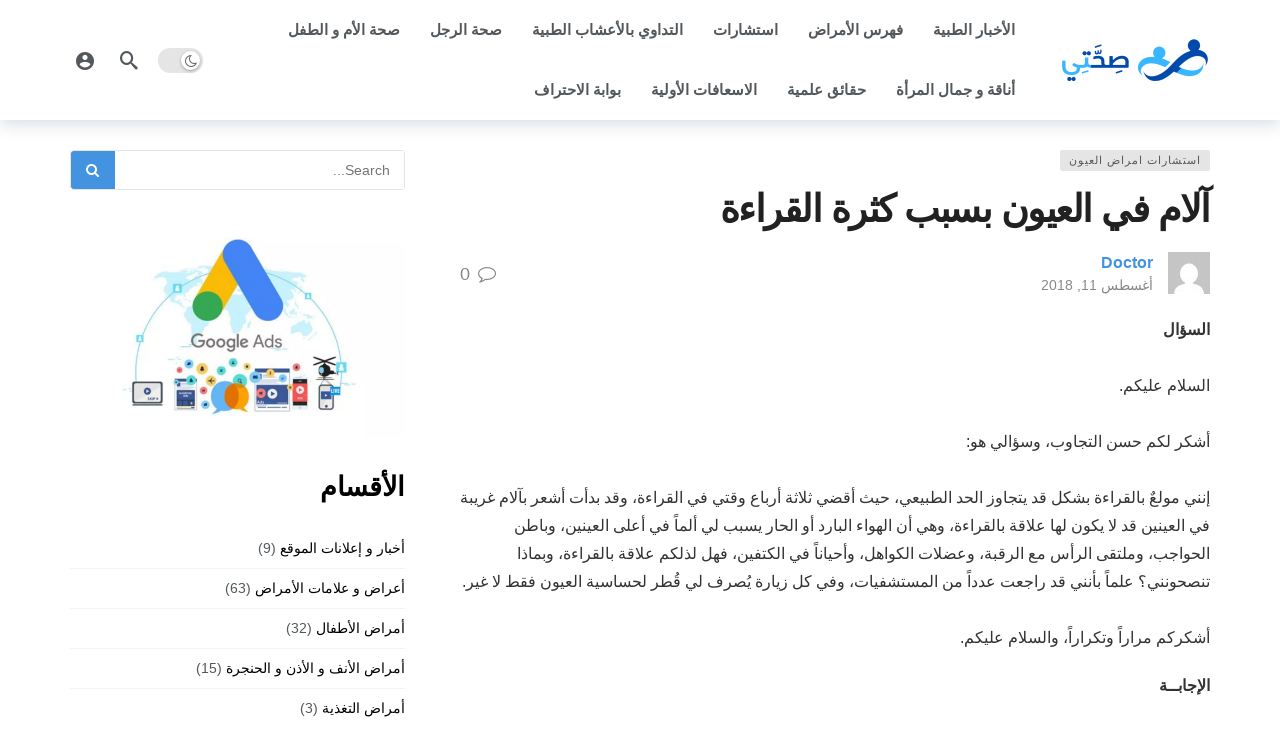

--- FILE ---
content_type: text/html; charset=UTF-8
request_url: https://9haty.com/%D8%A2%D9%84%D8%A7%D9%85-%D9%81%D9%8A-%D8%A7%D9%84%D8%B9%D9%8A%D9%88%D9%86-%D8%A8%D8%B3%D8%A8%D8%A8-%D9%83%D8%AB%D8%B1%D8%A9-%D8%A7%D9%84%D9%82%D8%B1%D8%A7%D8%A1%D8%A9/
body_size: 13950
content:
<!DOCTYPE html>
<html dir="rtl" lang="ar">
<head>
	<meta http-equiv="Content-Type" content="text/html; charset=UTF-8" />
	<meta name='viewport' content='width=device-width, initial-scale=1, user-scalable=yes' />
	<link rel="profile" href="https://gmpg.org/xfn/11" />
	<link rel="pingback" href="https://9haty.com/xmlrpc.php" />
	<title>آلام في العيون بسبب كثرة القراءة &#8211; موسوعة صحتي الطبية</title>
<meta name='robots' content='max-image-preview:large' />
<link rel="alternate" type="application/rss+xml" title="موسوعة صحتي الطبية &laquo; الخلاصة" href="https://9haty.com/feed/" />
<link rel="alternate" title="oEmbed (JSON)" type="application/json+oembed" href="https://9haty.com/wp-json/oembed/1.0/embed?url=https%3A%2F%2F9haty.com%2F%25d8%25a2%25d9%2584%25d8%25a7%25d9%2585-%25d9%2581%25d9%258a-%25d8%25a7%25d9%2584%25d8%25b9%25d9%258a%25d9%2588%25d9%2586-%25d8%25a8%25d8%25b3%25d8%25a8%25d8%25a8-%25d9%2583%25d8%25ab%25d8%25b1%25d8%25a9-%25d8%25a7%25d9%2584%25d9%2582%25d8%25b1%25d8%25a7%25d8%25a1%25d8%25a9%2F" />
<link rel="alternate" title="oEmbed (XML)" type="text/xml+oembed" href="https://9haty.com/wp-json/oembed/1.0/embed?url=https%3A%2F%2F9haty.com%2F%25d8%25a2%25d9%2584%25d8%25a7%25d9%2585-%25d9%2581%25d9%258a-%25d8%25a7%25d9%2584%25d8%25b9%25d9%258a%25d9%2588%25d9%2586-%25d8%25a8%25d8%25b3%25d8%25a8%25d8%25a8-%25d9%2583%25d8%25ab%25d8%25b1%25d8%25a9-%25d8%25a7%25d9%2584%25d9%2582%25d8%25b1%25d8%25a7%25d8%25a1%25d8%25a9%2F&#038;format=xml" />
<style id='wp-img-auto-sizes-contain-inline-css' type='text/css'>
img:is([sizes=auto i],[sizes^="auto," i]){contain-intrinsic-size:3000px 1500px}
/*# sourceURL=wp-img-auto-sizes-contain-inline-css */
</style>

<style id='wp-emoji-styles-inline-css' type='text/css'>

	img.wp-smiley, img.emoji {
		display: inline !important;
		border: none !important;
		box-shadow: none !important;
		height: 1em !important;
		width: 1em !important;
		margin: 0 0.07em !important;
		vertical-align: -0.1em !important;
		background: none !important;
		padding: 0 !important;
	}
/*# sourceURL=wp-emoji-styles-inline-css */
</style>
<link rel='stylesheet' id='wp-block-library-rtl-css' href='https://9haty.com/wp-includes/css/dist/block-library/style-rtl.min.css?ver=6.9' type='text/css' media='all' />
<style id='wp-block-categories-inline-css' type='text/css'>
.wp-block-categories{box-sizing:border-box}.wp-block-categories.alignleft{margin-right:2em}.wp-block-categories.alignright{margin-left:2em}.wp-block-categories.wp-block-categories-dropdown.aligncenter{text-align:center}.wp-block-categories .wp-block-categories__label{display:block;width:100%}
/*# sourceURL=https://9haty.com/wp-includes/blocks/categories/style.min.css */
</style>
<style id='wp-block-heading-inline-css' type='text/css'>
h1:where(.wp-block-heading).has-background,h2:where(.wp-block-heading).has-background,h3:where(.wp-block-heading).has-background,h4:where(.wp-block-heading).has-background,h5:where(.wp-block-heading).has-background,h6:where(.wp-block-heading).has-background{padding:1.25em 2.375em}h1.has-text-align-left[style*=writing-mode]:where([style*=vertical-lr]),h1.has-text-align-right[style*=writing-mode]:where([style*=vertical-rl]),h2.has-text-align-left[style*=writing-mode]:where([style*=vertical-lr]),h2.has-text-align-right[style*=writing-mode]:where([style*=vertical-rl]),h3.has-text-align-left[style*=writing-mode]:where([style*=vertical-lr]),h3.has-text-align-right[style*=writing-mode]:where([style*=vertical-rl]),h4.has-text-align-left[style*=writing-mode]:where([style*=vertical-lr]),h4.has-text-align-right[style*=writing-mode]:where([style*=vertical-rl]),h5.has-text-align-left[style*=writing-mode]:where([style*=vertical-lr]),h5.has-text-align-right[style*=writing-mode]:where([style*=vertical-rl]),h6.has-text-align-left[style*=writing-mode]:where([style*=vertical-lr]),h6.has-text-align-right[style*=writing-mode]:where([style*=vertical-rl]){rotate:180deg}
/*# sourceURL=https://9haty.com/wp-includes/blocks/heading/style.min.css */
</style>
<style id='wp-block-image-inline-css' type='text/css'>
.wp-block-image>a,.wp-block-image>figure>a{display:inline-block}.wp-block-image img{box-sizing:border-box;height:auto;max-width:100%;vertical-align:bottom}@media not (prefers-reduced-motion){.wp-block-image img.hide{visibility:hidden}.wp-block-image img.show{animation:show-content-image .4s}}.wp-block-image[style*=border-radius] img,.wp-block-image[style*=border-radius]>a{border-radius:inherit}.wp-block-image.has-custom-border img{box-sizing:border-box}.wp-block-image.aligncenter{text-align:center}.wp-block-image.alignfull>a,.wp-block-image.alignwide>a{width:100%}.wp-block-image.alignfull img,.wp-block-image.alignwide img{height:auto;width:100%}.wp-block-image .aligncenter,.wp-block-image .alignleft,.wp-block-image .alignright,.wp-block-image.aligncenter,.wp-block-image.alignleft,.wp-block-image.alignright{display:table}.wp-block-image .aligncenter>figcaption,.wp-block-image .alignleft>figcaption,.wp-block-image .alignright>figcaption,.wp-block-image.aligncenter>figcaption,.wp-block-image.alignleft>figcaption,.wp-block-image.alignright>figcaption{caption-side:bottom;display:table-caption}.wp-block-image .alignleft{float:left;margin:.5em 1em .5em 0}.wp-block-image .alignright{float:right;margin:.5em 0 .5em 1em}.wp-block-image .aligncenter{margin-left:auto;margin-right:auto}.wp-block-image :where(figcaption){margin-bottom:1em;margin-top:.5em}.wp-block-image.is-style-circle-mask img{border-radius:9999px}@supports ((-webkit-mask-image:none) or (mask-image:none)) or (-webkit-mask-image:none){.wp-block-image.is-style-circle-mask img{border-radius:0;-webkit-mask-image:url('data:image/svg+xml;utf8,<svg viewBox="0 0 100 100" xmlns="http://www.w3.org/2000/svg"><circle cx="50" cy="50" r="50"/></svg>');mask-image:url('data:image/svg+xml;utf8,<svg viewBox="0 0 100 100" xmlns="http://www.w3.org/2000/svg"><circle cx="50" cy="50" r="50"/></svg>');mask-mode:alpha;-webkit-mask-position:center;mask-position:center;-webkit-mask-repeat:no-repeat;mask-repeat:no-repeat;-webkit-mask-size:contain;mask-size:contain}}:root :where(.wp-block-image.is-style-rounded img,.wp-block-image .is-style-rounded img){border-radius:9999px}.wp-block-image figure{margin:0}.wp-lightbox-container{display:flex;flex-direction:column;position:relative}.wp-lightbox-container img{cursor:zoom-in}.wp-lightbox-container img:hover+button{opacity:1}.wp-lightbox-container button{align-items:center;backdrop-filter:blur(16px) saturate(180%);background-color:#5a5a5a40;border:none;border-radius:4px;cursor:zoom-in;display:flex;height:20px;justify-content:center;left:16px;opacity:0;padding:0;position:absolute;text-align:center;top:16px;width:20px;z-index:100}@media not (prefers-reduced-motion){.wp-lightbox-container button{transition:opacity .2s ease}}.wp-lightbox-container button:focus-visible{outline:3px auto #5a5a5a40;outline:3px auto -webkit-focus-ring-color;outline-offset:3px}.wp-lightbox-container button:hover{cursor:pointer;opacity:1}.wp-lightbox-container button:focus{opacity:1}.wp-lightbox-container button:focus,.wp-lightbox-container button:hover,.wp-lightbox-container button:not(:hover):not(:active):not(.has-background){background-color:#5a5a5a40;border:none}.wp-lightbox-overlay{box-sizing:border-box;cursor:zoom-out;height:100vh;overflow:hidden;position:fixed;right:0;top:0;visibility:hidden;width:100%;z-index:100000}.wp-lightbox-overlay .close-button{align-items:center;cursor:pointer;display:flex;justify-content:center;left:calc(env(safe-area-inset-left) + 16px);min-height:40px;min-width:40px;padding:0;position:absolute;top:calc(env(safe-area-inset-top) + 16px);z-index:5000000}.wp-lightbox-overlay .close-button:focus,.wp-lightbox-overlay .close-button:hover,.wp-lightbox-overlay .close-button:not(:hover):not(:active):not(.has-background){background:none;border:none}.wp-lightbox-overlay .lightbox-image-container{height:var(--wp--lightbox-container-height);overflow:hidden;position:absolute;right:50%;top:50%;transform:translate(50%,-50%);transform-origin:top right;width:var(--wp--lightbox-container-width);z-index:9999999999}.wp-lightbox-overlay .wp-block-image{align-items:center;box-sizing:border-box;display:flex;height:100%;justify-content:center;margin:0;position:relative;transform-origin:100% 0;width:100%;z-index:3000000}.wp-lightbox-overlay .wp-block-image img{height:var(--wp--lightbox-image-height);min-height:var(--wp--lightbox-image-height);min-width:var(--wp--lightbox-image-width);width:var(--wp--lightbox-image-width)}.wp-lightbox-overlay .wp-block-image figcaption{display:none}.wp-lightbox-overlay button{background:none;border:none}.wp-lightbox-overlay .scrim{background-color:#fff;height:100%;opacity:.9;position:absolute;width:100%;z-index:2000000}.wp-lightbox-overlay.active{visibility:visible}@media not (prefers-reduced-motion){.wp-lightbox-overlay.active{animation:turn-on-visibility .25s both}.wp-lightbox-overlay.active img{animation:turn-on-visibility .35s both}.wp-lightbox-overlay.show-closing-animation:not(.active){animation:turn-off-visibility .35s both}.wp-lightbox-overlay.show-closing-animation:not(.active) img{animation:turn-off-visibility .25s both}.wp-lightbox-overlay.zoom.active{animation:none;opacity:1;visibility:visible}.wp-lightbox-overlay.zoom.active .lightbox-image-container{animation:lightbox-zoom-in .4s}.wp-lightbox-overlay.zoom.active .lightbox-image-container img{animation:none}.wp-lightbox-overlay.zoom.active .scrim{animation:turn-on-visibility .4s forwards}.wp-lightbox-overlay.zoom.show-closing-animation:not(.active){animation:none}.wp-lightbox-overlay.zoom.show-closing-animation:not(.active) .lightbox-image-container{animation:lightbox-zoom-out .4s}.wp-lightbox-overlay.zoom.show-closing-animation:not(.active) .lightbox-image-container img{animation:none}.wp-lightbox-overlay.zoom.show-closing-animation:not(.active) .scrim{animation:turn-off-visibility .4s forwards}}@keyframes show-content-image{0%{visibility:hidden}99%{visibility:hidden}to{visibility:visible}}@keyframes turn-on-visibility{0%{opacity:0}to{opacity:1}}@keyframes turn-off-visibility{0%{opacity:1;visibility:visible}99%{opacity:0;visibility:visible}to{opacity:0;visibility:hidden}}@keyframes lightbox-zoom-in{0%{transform:translate(calc(((-100vw + var(--wp--lightbox-scrollbar-width))/2 + var(--wp--lightbox-initial-left-position))*-1),calc(-50vh + var(--wp--lightbox-initial-top-position))) scale(var(--wp--lightbox-scale))}to{transform:translate(50%,-50%) scale(1)}}@keyframes lightbox-zoom-out{0%{transform:translate(50%,-50%) scale(1);visibility:visible}99%{visibility:visible}to{transform:translate(calc(((-100vw + var(--wp--lightbox-scrollbar-width))/2 + var(--wp--lightbox-initial-left-position))*-1),calc(-50vh + var(--wp--lightbox-initial-top-position))) scale(var(--wp--lightbox-scale));visibility:hidden}}
/*# sourceURL=https://9haty.com/wp-includes/blocks/image/style.min.css */
</style>
<style id='wp-block-image-theme-inline-css' type='text/css'>
:root :where(.wp-block-image figcaption){color:#555;font-size:13px;text-align:center}.is-dark-theme :root :where(.wp-block-image figcaption){color:#ffffffa6}.wp-block-image{margin:0 0 1em}
/*# sourceURL=https://9haty.com/wp-includes/blocks/image/theme.min.css */
</style>
<style id='wp-block-tag-cloud-inline-css' type='text/css'>
.wp-block-tag-cloud{box-sizing:border-box}.wp-block-tag-cloud.aligncenter{justify-content:center;text-align:center}.wp-block-tag-cloud a{display:inline-block;margin-left:5px}.wp-block-tag-cloud span{display:inline-block;margin-right:5px;text-decoration:none}:root :where(.wp-block-tag-cloud.is-style-outline){display:flex;flex-wrap:wrap;gap:1ch}:root :where(.wp-block-tag-cloud.is-style-outline a){border:1px solid;font-size:unset!important;margin-left:0;padding:1ch 2ch;text-decoration:none!important}
/*# sourceURL=https://9haty.com/wp-includes/blocks/tag-cloud/style.min.css */
</style>
<style id='wp-block-group-inline-css' type='text/css'>
.wp-block-group{box-sizing:border-box}:where(.wp-block-group.wp-block-group-is-layout-constrained){position:relative}
/*# sourceURL=https://9haty.com/wp-includes/blocks/group/style.min.css */
</style>
<style id='wp-block-group-theme-inline-css' type='text/css'>
:where(.wp-block-group.has-background){padding:1.25em 2.375em}
/*# sourceURL=https://9haty.com/wp-includes/blocks/group/theme.min.css */
</style>
<style id='global-styles-inline-css' type='text/css'>
:root{--wp--preset--aspect-ratio--square: 1;--wp--preset--aspect-ratio--4-3: 4/3;--wp--preset--aspect-ratio--3-4: 3/4;--wp--preset--aspect-ratio--3-2: 3/2;--wp--preset--aspect-ratio--2-3: 2/3;--wp--preset--aspect-ratio--16-9: 16/9;--wp--preset--aspect-ratio--9-16: 9/16;--wp--preset--color--black: #000000;--wp--preset--color--cyan-bluish-gray: #abb8c3;--wp--preset--color--white: #ffffff;--wp--preset--color--pale-pink: #f78da7;--wp--preset--color--vivid-red: #cf2e2e;--wp--preset--color--luminous-vivid-orange: #ff6900;--wp--preset--color--luminous-vivid-amber: #fcb900;--wp--preset--color--light-green-cyan: #7bdcb5;--wp--preset--color--vivid-green-cyan: #00d084;--wp--preset--color--pale-cyan-blue: #8ed1fc;--wp--preset--color--vivid-cyan-blue: #0693e3;--wp--preset--color--vivid-purple: #9b51e0;--wp--preset--gradient--vivid-cyan-blue-to-vivid-purple: linear-gradient(135deg,rgb(6,147,227) 0%,rgb(155,81,224) 100%);--wp--preset--gradient--light-green-cyan-to-vivid-green-cyan: linear-gradient(135deg,rgb(122,220,180) 0%,rgb(0,208,130) 100%);--wp--preset--gradient--luminous-vivid-amber-to-luminous-vivid-orange: linear-gradient(135deg,rgb(252,185,0) 0%,rgb(255,105,0) 100%);--wp--preset--gradient--luminous-vivid-orange-to-vivid-red: linear-gradient(135deg,rgb(255,105,0) 0%,rgb(207,46,46) 100%);--wp--preset--gradient--very-light-gray-to-cyan-bluish-gray: linear-gradient(135deg,rgb(238,238,238) 0%,rgb(169,184,195) 100%);--wp--preset--gradient--cool-to-warm-spectrum: linear-gradient(135deg,rgb(74,234,220) 0%,rgb(151,120,209) 20%,rgb(207,42,186) 40%,rgb(238,44,130) 60%,rgb(251,105,98) 80%,rgb(254,248,76) 100%);--wp--preset--gradient--blush-light-purple: linear-gradient(135deg,rgb(255,206,236) 0%,rgb(152,150,240) 100%);--wp--preset--gradient--blush-bordeaux: linear-gradient(135deg,rgb(254,205,165) 0%,rgb(254,45,45) 50%,rgb(107,0,62) 100%);--wp--preset--gradient--luminous-dusk: linear-gradient(135deg,rgb(255,203,112) 0%,rgb(199,81,192) 50%,rgb(65,88,208) 100%);--wp--preset--gradient--pale-ocean: linear-gradient(135deg,rgb(255,245,203) 0%,rgb(182,227,212) 50%,rgb(51,167,181) 100%);--wp--preset--gradient--electric-grass: linear-gradient(135deg,rgb(202,248,128) 0%,rgb(113,206,126) 100%);--wp--preset--gradient--midnight: linear-gradient(135deg,rgb(2,3,129) 0%,rgb(40,116,252) 100%);--wp--preset--font-size--small: 13px;--wp--preset--font-size--medium: 20px;--wp--preset--font-size--large: 36px;--wp--preset--font-size--x-large: 42px;--wp--preset--spacing--20: 0.44rem;--wp--preset--spacing--30: 0.67rem;--wp--preset--spacing--40: 1rem;--wp--preset--spacing--50: 1.5rem;--wp--preset--spacing--60: 2.25rem;--wp--preset--spacing--70: 3.38rem;--wp--preset--spacing--80: 5.06rem;--wp--preset--shadow--natural: 6px 6px 9px rgba(0, 0, 0, 0.2);--wp--preset--shadow--deep: 12px 12px 50px rgba(0, 0, 0, 0.4);--wp--preset--shadow--sharp: 6px 6px 0px rgba(0, 0, 0, 0.2);--wp--preset--shadow--outlined: 6px 6px 0px -3px rgb(255, 255, 255), 6px 6px rgb(0, 0, 0);--wp--preset--shadow--crisp: 6px 6px 0px rgb(0, 0, 0);}:where(.is-layout-flex){gap: 0.5em;}:where(.is-layout-grid){gap: 0.5em;}body .is-layout-flex{display: flex;}.is-layout-flex{flex-wrap: wrap;align-items: center;}.is-layout-flex > :is(*, div){margin: 0;}body .is-layout-grid{display: grid;}.is-layout-grid > :is(*, div){margin: 0;}:where(.wp-block-columns.is-layout-flex){gap: 2em;}:where(.wp-block-columns.is-layout-grid){gap: 2em;}:where(.wp-block-post-template.is-layout-flex){gap: 1.25em;}:where(.wp-block-post-template.is-layout-grid){gap: 1.25em;}.has-black-color{color: var(--wp--preset--color--black) !important;}.has-cyan-bluish-gray-color{color: var(--wp--preset--color--cyan-bluish-gray) !important;}.has-white-color{color: var(--wp--preset--color--white) !important;}.has-pale-pink-color{color: var(--wp--preset--color--pale-pink) !important;}.has-vivid-red-color{color: var(--wp--preset--color--vivid-red) !important;}.has-luminous-vivid-orange-color{color: var(--wp--preset--color--luminous-vivid-orange) !important;}.has-luminous-vivid-amber-color{color: var(--wp--preset--color--luminous-vivid-amber) !important;}.has-light-green-cyan-color{color: var(--wp--preset--color--light-green-cyan) !important;}.has-vivid-green-cyan-color{color: var(--wp--preset--color--vivid-green-cyan) !important;}.has-pale-cyan-blue-color{color: var(--wp--preset--color--pale-cyan-blue) !important;}.has-vivid-cyan-blue-color{color: var(--wp--preset--color--vivid-cyan-blue) !important;}.has-vivid-purple-color{color: var(--wp--preset--color--vivid-purple) !important;}.has-black-background-color{background-color: var(--wp--preset--color--black) !important;}.has-cyan-bluish-gray-background-color{background-color: var(--wp--preset--color--cyan-bluish-gray) !important;}.has-white-background-color{background-color: var(--wp--preset--color--white) !important;}.has-pale-pink-background-color{background-color: var(--wp--preset--color--pale-pink) !important;}.has-vivid-red-background-color{background-color: var(--wp--preset--color--vivid-red) !important;}.has-luminous-vivid-orange-background-color{background-color: var(--wp--preset--color--luminous-vivid-orange) !important;}.has-luminous-vivid-amber-background-color{background-color: var(--wp--preset--color--luminous-vivid-amber) !important;}.has-light-green-cyan-background-color{background-color: var(--wp--preset--color--light-green-cyan) !important;}.has-vivid-green-cyan-background-color{background-color: var(--wp--preset--color--vivid-green-cyan) !important;}.has-pale-cyan-blue-background-color{background-color: var(--wp--preset--color--pale-cyan-blue) !important;}.has-vivid-cyan-blue-background-color{background-color: var(--wp--preset--color--vivid-cyan-blue) !important;}.has-vivid-purple-background-color{background-color: var(--wp--preset--color--vivid-purple) !important;}.has-black-border-color{border-color: var(--wp--preset--color--black) !important;}.has-cyan-bluish-gray-border-color{border-color: var(--wp--preset--color--cyan-bluish-gray) !important;}.has-white-border-color{border-color: var(--wp--preset--color--white) !important;}.has-pale-pink-border-color{border-color: var(--wp--preset--color--pale-pink) !important;}.has-vivid-red-border-color{border-color: var(--wp--preset--color--vivid-red) !important;}.has-luminous-vivid-orange-border-color{border-color: var(--wp--preset--color--luminous-vivid-orange) !important;}.has-luminous-vivid-amber-border-color{border-color: var(--wp--preset--color--luminous-vivid-amber) !important;}.has-light-green-cyan-border-color{border-color: var(--wp--preset--color--light-green-cyan) !important;}.has-vivid-green-cyan-border-color{border-color: var(--wp--preset--color--vivid-green-cyan) !important;}.has-pale-cyan-blue-border-color{border-color: var(--wp--preset--color--pale-cyan-blue) !important;}.has-vivid-cyan-blue-border-color{border-color: var(--wp--preset--color--vivid-cyan-blue) !important;}.has-vivid-purple-border-color{border-color: var(--wp--preset--color--vivid-purple) !important;}.has-vivid-cyan-blue-to-vivid-purple-gradient-background{background: var(--wp--preset--gradient--vivid-cyan-blue-to-vivid-purple) !important;}.has-light-green-cyan-to-vivid-green-cyan-gradient-background{background: var(--wp--preset--gradient--light-green-cyan-to-vivid-green-cyan) !important;}.has-luminous-vivid-amber-to-luminous-vivid-orange-gradient-background{background: var(--wp--preset--gradient--luminous-vivid-amber-to-luminous-vivid-orange) !important;}.has-luminous-vivid-orange-to-vivid-red-gradient-background{background: var(--wp--preset--gradient--luminous-vivid-orange-to-vivid-red) !important;}.has-very-light-gray-to-cyan-bluish-gray-gradient-background{background: var(--wp--preset--gradient--very-light-gray-to-cyan-bluish-gray) !important;}.has-cool-to-warm-spectrum-gradient-background{background: var(--wp--preset--gradient--cool-to-warm-spectrum) !important;}.has-blush-light-purple-gradient-background{background: var(--wp--preset--gradient--blush-light-purple) !important;}.has-blush-bordeaux-gradient-background{background: var(--wp--preset--gradient--blush-bordeaux) !important;}.has-luminous-dusk-gradient-background{background: var(--wp--preset--gradient--luminous-dusk) !important;}.has-pale-ocean-gradient-background{background: var(--wp--preset--gradient--pale-ocean) !important;}.has-electric-grass-gradient-background{background: var(--wp--preset--gradient--electric-grass) !important;}.has-midnight-gradient-background{background: var(--wp--preset--gradient--midnight) !important;}.has-small-font-size{font-size: var(--wp--preset--font-size--small) !important;}.has-medium-font-size{font-size: var(--wp--preset--font-size--medium) !important;}.has-large-font-size{font-size: var(--wp--preset--font-size--large) !important;}.has-x-large-font-size{font-size: var(--wp--preset--font-size--x-large) !important;}
/*# sourceURL=global-styles-inline-css */
</style>

<style id='classic-theme-styles-inline-css' type='text/css'>
/*! This file is auto-generated */
.wp-block-button__link{color:#fff;background-color:#32373c;border-radius:9999px;box-shadow:none;text-decoration:none;padding:calc(.667em + 2px) calc(1.333em + 2px);font-size:1.125em}.wp-block-file__button{background:#32373c;color:#fff;text-decoration:none}
/*# sourceURL=/wp-includes/css/classic-themes.min.css */
</style>
<link rel='stylesheet' id='fontawesome-css' href='https://9haty.com/wp-content/themes/newsy/assets/css/fontawesome.min.css' type='text/css' media='all' />
<link rel='stylesheet' id='magnific-popup-css' href='https://9haty.com/wp-content/themes/newsy/assets/css/magnific-popup.css?ver=2.2.5' type='text/css' media='all' />
<link rel='stylesheet' id='newsy-akfi-css' href='https://9haty.com/wp-content/themes/newsy/assets/css/akfi.css?ver=2.2.5' type='text/css' media='all' />
<link rel='stylesheet' id='newsy-frontend-rtl-css' href='https://9haty.com/wp-content/themes/newsy/assets/css/style-rtl.css?ver=2.2.5' type='text/css' media='all' />
<script type="text/javascript" src="https://9haty.com/wp-includes/js/jquery/jquery.min.js?ver=3.7.1" id="jquery-core-js"></script>
<script type="text/javascript" src="https://9haty.com/wp-includes/js/jquery/jquery-migrate.min.js?ver=3.4.1" id="jquery-migrate-js"></script>
<link rel="https://api.w.org/" href="https://9haty.com/wp-json/" /><link rel="alternate" title="JSON" type="application/json" href="https://9haty.com/wp-json/wp/v2/posts/3146" /><link rel="EditURI" type="application/rsd+xml" title="RSD" href="https://9haty.com/xmlrpc.php?rsd" />
<meta name="generator" content="WordPress 6.9" />
<link rel="canonical" href="https://9haty.com/%d8%a2%d9%84%d8%a7%d9%85-%d9%81%d9%8a-%d8%a7%d9%84%d8%b9%d9%8a%d9%88%d9%86-%d8%a8%d8%b3%d8%a8%d8%a8-%d9%83%d8%ab%d8%b1%d8%a9-%d8%a7%d9%84%d9%82%d8%b1%d8%a7%d8%a1%d8%a9/" />
<link rel='shortlink' href='https://9haty.com/?p=3146' />
<link rel="icon" href="https://9haty.com/wp-content/uploads/2023/07/صحتي-150x150.png" sizes="32x32" />
<link rel="icon" href="https://9haty.com/wp-content/uploads/2023/07/صحتي-300x300.png" sizes="192x192" />
<link rel="apple-touch-icon" href="https://9haty.com/wp-content/uploads/2023/07/صحتي-300x300.png" />
<meta name="msapplication-TileImage" content="https://9haty.com/wp-content/uploads/2023/07/صحتي-300x300.png" />
</head>
<body class="rtl wp-singular post-template-default single single-post postid-3146 single-format-standard wp-custom-logo wp-embed-responsive wp-theme-newsy sticky-sidebars-active full-width">
	<div class="ak-main-bg-wrap"></div>
	
	<!-- The Main Wrapper
	============================================= -->
	<div class="ak-main-wrap">

		
		<div class="ak-header-wrap ak-header-bottom-shadow">
	<div class="ak-container">
			<div class="ak-bar ak-header-bar ak-mid-bar  full-width clearfix">
			<div class="container">
				<div class="ak-bar-inner">
				<div class="ak-row ak-row-items-middle">
										<div class="ak-column ak-column-left ak-column-normal">
						<div class="ak-inner-row ak-row-items-middle ak-justify-content-left">
							<div class="ak-bar-item ak-header-logo">
        <div class="site-title ak-logo-wrap ak-logo-main ak-logo-image">
            <a href="https://9haty.com/">
                <img class="site-logo" src="https://9haty.com/wp-content/uploads/2023/07/cropped-cropped-صحتي-750-_-240-px-1-300x86-removebg-preview.png" srcset="https://9haty.com/wp-content/uploads/2023/07/cropped-cropped-صحتي-750-_-240-px-1-300x86-removebg-preview.png 1x, https://9haty.com/wp-content/uploads/2023/07/cropped-cropped-صحتي-750-_-240-px-1-300x86-removebg-preview.png 2x" alt="موسوعة صحتي الطبية" data-light-src="https://9haty.com/wp-content/uploads/2023/07/cropped-cropped-صحتي-750-_-240-px-1-300x86-removebg-preview.png" data-light-srcset="https://9haty.com/wp-content/uploads/2023/07/cropped-cropped-صحتي-750-_-240-px-1-300x86-removebg-preview.png 1x, https://9haty.com/wp-content/uploads/2023/07/cropped-cropped-صحتي-750-_-240-px-1-300x86-removebg-preview.png 2x" data-dark-src="https://9haty.com/wp-content/uploads/2023/09/cropped-cropped-صحتي-750-_-240-px-1-300x86-removebg-preview.png" data-dark-srcset="https://9haty.com/wp-content/uploads/2023/09/cropped-cropped-صحتي-750-_-240-px-1-300x86-removebg-preview.png 1x, https://9haty.com/wp-content/uploads/2023/09/cropped-cropped-صحتي-750-_-240-px-1-300x86-removebg-preview.png 2x">
            </a>
        </div>
    </div>						</div>
					</div>
											<div class="ak-column ak-column-center ak-column-grow">
						<div class="ak-inner-row ak-row-items-middle ak-justify-content-left">
							<div class="ak-bar-item ak-header-main-menu ">
	<div class="menu-%d8%a7%d9%84%d9%82%d8%a7%d8%a6%d9%85%d8%a9-%d8%a7%d9%84%d8%b1%d8%a6%d9%8a%d8%b3%d8%a9-container"><ul id="menu-%d8%a7%d9%84%d9%82%d8%a7%d8%a6%d9%85%d8%a9-%d8%a7%d9%84%d8%b1%d8%a6%d9%8a%d8%b3%d8%a9" class="ak-menu ak-main-menu ak-menu-wide ak-menu-style-1"><li id="menu-item-7263" class="menu-item menu-item-type-taxonomy menu-item-object-category menu-item-7263"><a href="https://9haty.com/category/%d8%a7%d9%84%d8%a3%d8%ae%d8%a8%d8%a7%d8%b1-%d8%a7%d9%84%d8%b7%d8%a8%d9%8a%d8%a9/">الأخبار الطبية</a></li>
<li id="menu-item-7267" class="menu-item menu-item-type-taxonomy menu-item-object-category menu-item-7267"><a href="https://9haty.com/category/%d9%81%d9%87%d8%b1%d8%b3-%d8%a7%d9%84%d8%a3%d9%85%d8%b1%d8%a7%d8%b6/">فهرس الأمراض</a></li>
<li id="menu-item-7268" class="menu-item menu-item-type-taxonomy menu-item-object-category current-post-ancestor menu-item-7268"><a href="https://9haty.com/category/%d8%a7%d8%b3%d8%aa%d8%b4%d8%a7%d8%b1%d8%a7%d8%aa/">استشارات</a></li>
<li id="menu-item-7274" class="menu-item menu-item-type-taxonomy menu-item-object-category menu-item-7274"><a href="https://9haty.com/category/%d8%a7%d9%84%d8%aa%d8%af%d8%a7%d9%88%d9%8a-%d8%a8%d8%a7%d9%84%d8%a3%d8%b9%d8%b4%d8%a7%d8%a8-%d8%a7%d9%84%d8%b7%d8%a8%d9%8a%d8%a9/">التداوي بالأعشاب الطبية</a></li>
<li id="menu-item-7275" class="menu-item menu-item-type-taxonomy menu-item-object-category menu-item-7275"><a href="https://9haty.com/category/%d8%b5%d8%ad%d8%a9-%d8%a7%d9%84%d8%b1%d8%ac%d9%84/">صحة الرجل</a></li>
<li id="menu-item-7266" class="menu-item menu-item-type-taxonomy menu-item-object-category menu-item-7266"><a href="https://9haty.com/category/%d8%b5%d8%ad%d8%a9-%d8%a7%d9%84%d8%a3%d9%85-%d9%88-%d8%a7%d9%84%d8%b7%d9%81%d9%84/">صحة الأم و الطفل</a></li>
<li id="menu-item-7276" class="menu-item menu-item-type-taxonomy menu-item-object-category menu-item-7276"><a href="https://9haty.com/category/%d8%a3%d9%86%d8%a7%d9%82%d8%a9-%d9%88-%d8%ac%d9%85%d8%a7%d9%84-%d8%a7%d9%84%d9%85%d8%b1%d8%a3%d8%a9/">أناقة و جمال المرأة</a></li>
<li id="menu-item-7277" class="menu-item menu-item-type-taxonomy menu-item-object-category menu-item-7277"><a href="https://9haty.com/category/%d8%ad%d9%82%d8%a7%d8%a6%d9%82-%d8%b9%d9%84%d9%85%d9%8a%d8%a9/">حقائق علمية</a></li>
<li id="menu-item-7264" class="menu-item menu-item-type-taxonomy menu-item-object-category menu-item-7264"><a href="https://9haty.com/category/%d8%a7%d9%84%d8%a7%d8%b3%d8%b9%d8%a7%d9%81%d8%a7%d8%aa-%d8%a7%d9%84%d8%a3%d9%88%d9%84%d9%8a%d8%a9/">الاسعافات الأولية</a></li>
<li id="menu-item-7269" class="menu-item menu-item-type-taxonomy menu-item-object-category menu-item-7269"><a href="https://9haty.com/category/%d8%a8%d9%88%d8%a7%d8%a8%d8%a9-%d8%a7%d9%84%d8%a7%d8%ad%d8%aa%d8%b1%d8%a7%d9%81/">بوابة الاحتراف</a></li>
</ul></div></div>
						</div>
					</div>
											<div class="ak-column ak-column-right ak-column-normal">
						<div class="ak-inner-row ak-row-items-middle ak-justify-content-right">
							<div class="ak-bar-item ak-dark-mode">
	<label class="ak-toggle-container">
		<input type="checkbox" class="ak-dark-mode-toggle" >
		<span class="slider round"></span>
	</label>
</div>
<div class="ak-bar-item ak-header-search">
	<a href="#" class="ak-header-icon-btn ak-dropdown-button ak-search-btn">
	<i class="ak-icon  ak-fi akfi-search"></i>	</a>
	<div class="ak-dropdown ak-search-box  clearfix" data-event="click">
		<form role="search" method="get" class="ak_search_form clearfix" action="https://9haty.com" target="_top">
	<input type="text" class="search-field" placeholder="Search..." value="" name="s" autocomplete="off">
	<button type="submit" class="btn search-submit"><i class="fa fa-search"></i></button>
</form><!-- .search-form -->
	</div>
</div>
<div class="ak-bar-item ak-header-user">
				<a class="ak-header-icon-btn" href="https://9haty.com/wp-login.php">
				<i class="ak-icon akfi-account_circle"></i>
			</a>
			</div>
						</div>
					</div>
									</div>
			</div>
			</div>
		</div>
				</div>
</div>

<div class="ak-header-mobile-wrap">
	<div class="ak-container">
			<div class="ak-bar ak-header-mobile-bar ak-mobile-bar  full-width clearfix">
			<div class="container">
				<div class="ak-bar-inner">
				<div class="ak-row ak-row-items-middle">
										<div class="ak-column ak-column-left ak-column-grow">
						<div class="ak-inner-row ak-row-items-middle ak-justify-content-left">
							<div class="ak-bar-item ak-header-menu-handler ">
	<a href="#" class="ak-menu-handler">
		<span></span>
		<span></span>
		<span></span>
	</a>
</div>
						</div>
					</div>
											<div class="ak-column ak-column-center ak-column-normal">
						<div class="ak-inner-row ak-row-items-middle ak-justify-content-center">
							<div class="ak-bar-item ak-header-mobile-logo">
	<div class="ak-logo-wrap ak-logo-image">
		<a href="https://9haty.com/" rel="home">
			<img class="mobile-logo" src="https://9haty.com/wp-content/uploads/2023/07/cropped-cropped-صحتي-750-_-240-px-1-300x86-removebg-preview.png" srcset="https://9haty.com/wp-content/uploads/2023/07/cropped-cropped-صحتي-750-_-240-px-1-300x86-removebg-preview.png 1x, https://9haty.com/wp-content/uploads/2023/09/cropped-cropped-صحتي-750-_-240-px-1-300x86-removebg-preview.png 2x" alt="موسوعة صحتي الطبية" data-light-src="https://9haty.com/wp-content/uploads/2023/07/cropped-cropped-صحتي-750-_-240-px-1-300x86-removebg-preview.png" data-light-srcset="https://9haty.com/wp-content/uploads/2023/07/cropped-cropped-صحتي-750-_-240-px-1-300x86-removebg-preview.png 1x, https://9haty.com/wp-content/uploads/2023/09/cropped-cropped-صحتي-750-_-240-px-1-300x86-removebg-preview.png 2x" data-dark-src="https://9haty.com/wp-content/uploads/2023/07/cropped-cropped-صحتي-750-_-240-px-1-300x86-removebg-preview.png" data-dark-srcset="https://9haty.com/wp-content/uploads/2023/07/cropped-cropped-صحتي-750-_-240-px-1-300x86-removebg-preview.png 1x, https://9haty.com/wp-content/uploads/2023/09/cropped-cropped-صحتي-750-_-240-px-1-300x86-removebg-preview.png 2x">		</a>
	</div>
</div>
						</div>
					</div>
											<div class="ak-column ak-column-right ak-column-grow">
						<div class="ak-inner-row ak-row-items-middle ak-justify-content-right">
							<div class="ak-bar-item ak-header-search">
	<a href="#" class="ak-header-icon-btn ak-dropdown-button ak-search-btn">
	<i class="ak-icon  ak-fi akfi-search"></i>	</a>
	<div class="ak-dropdown ak-search-box  clearfix" data-event="click">
		<form role="search" method="get" class="ak_search_form clearfix" action="https://9haty.com" target="_top">
	<input type="text" class="search-field" placeholder="Search..." value="" name="s" autocomplete="off">
	<button type="submit" class="btn search-submit"><i class="fa fa-search"></i></button>
</form><!-- .search-form -->
	</div>
</div>
						</div>
					</div>
									</div>
			</div>
			</div>
		</div>
				</div>
</div>


		<div class="ak-post-wrapper">
	<div class="ak-content-wrap ak-post-wrap ak-layout-style-1 clearfix ak-post-style-3 clearfix">
		<div class="ak-container">
			
			<div class="ak-content">
	<div class="container">

		
		<div class="row">

			<div class="ak_column_2 col-md-8 content-column">

				<article id="post-3146" class="post-3146 post type-post status-publish format-standard hentry category-55 ak-article clearfix" data-type="post" data-id="3146" data-url="https://9haty.com/%d8%a2%d9%84%d8%a7%d9%85-%d9%81%d9%8a-%d8%a7%d9%84%d8%b9%d9%8a%d9%88%d9%86-%d8%a8%d8%b3%d8%a8%d8%a8-%d9%83%d8%ab%d8%b1%d8%a9-%d8%a7%d9%84%d9%82%d8%b1%d8%a7%d8%a1%d8%a9/" data-title="آلام في العيون بسبب كثرة القراءة">
	<div class="ak-article-inner">
		<header class="ak-post-header">
			
			<div class="ak-post-badges"></div><div class="ak-post-terms-wrapper"><div class="ak-post-terms"><a class="term-" href="https://9haty.com/category/%d8%a7%d8%b3%d8%aa%d8%b4%d8%a7%d8%b1%d8%a7%d8%aa/%d8%a7%d8%b3%d8%aa%d8%b4%d8%a7%d8%b1%d8%a7%d8%aa-%d8%a7%d9%85%d8%b1%d8%a7%d8%b6-%d8%a7%d9%84%d8%b9%d9%8a%d9%88%d9%86/">استشارات امراض العيون</a></div></div>
			<h1 class="ak-post-title">آلام في العيون بسبب كثرة القراءة</h1>
			<div class="ak-post-meta meta-style-1">
	<div class="ak-post-meta-left">

		<div class="ak-post-meta-author-avatar"><img alt='' src='https://secure.gravatar.com/avatar/2662d3c9d4327fc7f339921269a2689f877d2281016a81474a23eb14649dbee9?s=42&#038;d=mm&#038;r=g' srcset='https://secure.gravatar.com/avatar/2662d3c9d4327fc7f339921269a2689f877d2281016a81474a23eb14649dbee9?s=84&#038;d=mm&#038;r=g 2x' class='avatar avatar-42 photo' height='42' width='42' decoding='async'/></div>
		<div class="ak-post-meta-content">
			<div class="ak-post-meta-author"><a href="https://9haty.com/author/admin/">Doctor</a></div>
			<div class="ak-post-meta-details">
				<div class="ak-post-meta-date">
                    <a href="https://9haty.com/%d8%a2%d9%84%d8%a7%d9%85-%d9%81%d9%8a-%d8%a7%d9%84%d8%b9%d9%8a%d9%88%d9%86-%d8%a8%d8%b3%d8%a8%d8%a8-%d9%83%d8%ab%d8%b1%d8%a9-%d8%a7%d9%84%d9%82%d8%b1%d8%a7%d8%a1%d8%a9/">
                    أغسطس 11, 2018
                    </a>
				</div>			</div>
		</div>
	</div>

	<div class="ak-post-meta-right">
				<div class="ak-post-meta-comment">
                    <a href="https://9haty.com/%d8%a2%d9%84%d8%a7%d9%85-%d9%81%d9%8a-%d8%a7%d9%84%d8%b9%d9%8a%d9%88%d9%86-%d8%a8%d8%b3%d8%a8%d8%a8-%d9%83%d8%ab%d8%b1%d8%a9-%d8%a7%d9%84%d9%82%d8%b1%d8%a7%d8%a1%d8%a9/#respond">
                        <i class="ak-icon fa fa-comment-o"></i>
                        <span class="count">0</span>
                    </a>
				</div>					</div>
</div>
		</header>

		
		
		
		
		<div class="ak-post-content">
			<p><b>السؤال</b><br />
 <br /> السلام عليكم.<br />
 <br /> أشكر لكم حسن التجاوب، وسؤالي هو:<br />
 <br /> إنني مولعٌ بالقراءة بشكل قد يتجاوز الحد الطبيعي، حيث أقضي ثلاثة أرباع وقتي في القراءة، وقد بدأت أشعر بآلام غريبة في العينين قد لا يكون لها علاقة بالقراءة، وهي أن الهواء البارد أو الحار يسبب لي ألماً في أعلى العينين، وباطن الحواجب، وملتقى الرأس مع الرقبة، وعضلات الكواهل، وأحياناً في الكتفين، فهل لذلكم علاقة بالقراءة، وبماذا تنصحونني؟ علماً بأنني قد راجعت عدداً من المستشفيات، وفي كل زيارة يُصرف لي قُطر لحساسية العيون فقط لا غير.<br />
 <br /> أشكركم مراراً وتكراراً، والسلام عليكم. </p>
<p> <b>الإجابــة</b><br />
 <br /> بسم الله الرحمن الرحيم</p>
<p> السلام عليكم ورحمة الله وبركاته، وبعد:</p>
<p> مثل هذه الأعراض لا تبدو أن لها علاقة بكثرة القراءة، لكن لابد من إراحة العين لفترات من الوقت، فكثرة التركيز في صورة واحدة قد تتسبب في مشاكل، أهمها الإرهاق لعضلات العين، وفقدان القدرة على التركيز والتواصل، لكن من المهم جداً مراجعة الطبيب لمعرفة ما إذا كان هناك ضعف في النظر أو تحسس في العين، وبالطبع ليس له علاقة مباشرة بكثرة القراءة، وبالله التوفيق.</p>
					</div>

		
		<footer class="ak-post-footer">
			
			
			
			<div class="ak-post-next-prev clearfix">
			<a href="https://9haty.com/%d8%a7%d9%84%d8%aa%d9%87%d8%a7%d8%a8-%d8%b9%d8%b5%d8%a8-%d8%a7%d9%84%d8%b9%d9%8a%d9%86-%d8%a7%d9%84%d9%85%d8%b2%d9%85%d9%86/" class="post prev-post">
			<i class="fa fa-chevron-left"></i>
			<span class="caption">Previous Article</span>
			<h3 class="post-title">التهاب عصب العين المزمن</h3>
		</a>
	
			<a href="https://9haty.com/%d8%a3%d8%b4%d8%b9%d8%b1-%d8%a8%d8%ad%d8%b1%d8%a7%d8%b1%d8%a9-%d9%81%d9%8a-%d8%b9%d9%8a%d9%86%d9%8a/" class="post next-post">
			<i class="fa fa-chevron-right"></i>
			<span class="caption">Next Article</span>
			<h3 class="post-title">أشعر بحرارة في عيني</h3>
		</a>
	</div>

		</footer>
	</div>

	</article>
	
			</div><!-- .content-column -->

					<div class="ak_column_1 col-md-4 sidebar-column sidebar-column-primary sticky-sidebar">
			<div class="sidebar primary-sidebar">
				<div id="search-3" class="widget widget_search"><form role="search" method="get" class="ak_search_form clearfix" action="https://9haty.com" target="_top">
	<input type="text" class="search-field" placeholder="Search..." value="" name="s" autocomplete="off">
	<button type="submit" class="btn search-submit"><i class="fa fa-search"></i></button>
</form><!-- .search-form -->
</div><div id="block-3" class="widget widget_block widget_media_image">
<figure class="wp-block-image size-full"><a href="https://9haty.com" target="_blank" rel=" noreferrer noopener"><img decoding="async" src="https://jobnas.com/wp-content/uploads/2022/08/Advertising-With-Google-Ads.webp" alt="اعلان" class="wp-image-210"/></a></figure>
</div><div id="block-12" class="widget widget_block">
<h2 class="wp-block-heading">الأقسام</h2>
</div><div id="block-5" class="widget widget_block">
<div class="wp-block-group"><div class="wp-block-group__inner-container is-layout-flow wp-block-group-is-layout-flow"><ul class="wp-block-categories-list wp-block-categories">	<li class="cat-item cat-item-29"><a href="https://9haty.com/category/%d8%a3%d8%ae%d8%a8%d8%a7%d8%b1-%d9%88-%d8%a5%d8%b9%d9%84%d8%a7%d9%86%d8%a7%d8%aa-%d8%a7%d9%84%d9%85%d9%88%d9%82%d8%b9/">أخبار و إعلانات الموقع</a> (9)
</li>
	<li class="cat-item cat-item-32"><a href="https://9haty.com/category/%d8%a3%d8%b9%d8%b1%d8%a7%d8%b6-%d9%88-%d8%b9%d9%84%d8%a7%d9%85%d8%a7%d8%aa-%d8%a7%d9%84%d8%a3%d9%85%d8%b1%d8%a7%d8%b6/">أعراض و علامات الأمراض</a> (63)
</li>
	<li class="cat-item cat-item-68"><a href="https://9haty.com/category/%d8%a3%d9%85%d8%b1%d8%a7%d8%b6-%d8%a7%d9%84%d8%a3%d8%b7%d9%81%d8%a7%d9%84/">أمراض الأطفال</a> (32)
</li>
	<li class="cat-item cat-item-14"><a href="https://9haty.com/category/%d8%a3%d9%85%d8%b1%d8%a7%d8%b6-%d8%a7%d9%84%d8%a3%d9%86%d9%81-%d9%88-%d8%a7%d9%84%d8%a3%d8%b0%d9%86-%d9%88-%d8%a7%d9%84%d8%ad%d9%86%d8%ac%d8%b1%d8%a9/">أمراض الأنف و الأذن و الحنجرة</a> (15)
</li>
	<li class="cat-item cat-item-38"><a href="https://9haty.com/category/%d8%a3%d9%85%d8%b1%d8%a7%d8%b6-%d8%a7%d9%84%d8%aa%d8%ba%d8%b0%d9%8a%d8%a9/">أمراض التغذية</a> (3)
</li>
	<li class="cat-item cat-item-20"><a href="https://9haty.com/category/%d8%a3%d9%85%d8%b1%d8%a7%d8%b6-%d8%a7%d9%84%d8%af%d9%85-%d9%88-%d8%a7%d9%84%d8%a3%d9%88%d8%b1%d8%a7%d9%85-%d9%88-%d8%a7%d9%84%d9%85%d9%86%d8%a7%d8%b9%d8%a9/">أمراض الدم و الأورام و المناعة</a> (10)
</li>
	<li class="cat-item cat-item-16"><a href="https://9haty.com/category/%d8%a3%d9%85%d8%b1%d8%a7%d8%b6-%d8%a7%d9%84%d8%b9%d8%b8%d8%a7%d9%85-%d9%88-%d8%a7%d9%84%d8%b9%d8%b6%d9%84%d8%a7%d8%aa/">أمراض العظام و العضلات</a> (26)
</li>
	<li class="cat-item cat-item-13"><a href="https://9haty.com/category/%d8%a3%d9%85%d8%b1%d8%a7%d8%b6-%d8%a7%d9%84%d8%b9%d9%8a%d9%88%d9%86/">أمراض العيون</a> (67)
</li>
	<li class="cat-item cat-item-22"><a href="https://9haty.com/category/%d8%a3%d9%85%d8%b1%d8%a7%d8%b6-%d8%a7%d9%84%d8%ba%d8%af%d8%af-%d8%a7%d9%84%d8%b5%d9%85%d8%a7%d8%a1-%d9%88-%d8%a7%d9%84%d8%b3%d9%83%d8%b1%d9%8a/">أمراض الغدد الصماء و السكري</a> (6)
</li>
	<li class="cat-item cat-item-11"><a href="https://9haty.com/category/%d8%a3%d9%85%d8%b1%d8%a7%d8%b6-%d8%a7%d9%84%d9%82%d9%84%d8%a8/">أمراض القلب</a> (61)
</li>
	<li class="cat-item cat-item-18"><a href="https://9haty.com/category/%d8%a3%d9%85%d8%b1%d8%a7%d8%b6-%d8%a7%d9%84%d9%83%d9%84%d9%89-%d9%88-%d8%a7%d9%84%d9%85%d8%b3%d8%a7%d9%84%d9%83-%d8%a7%d9%84%d8%a8%d9%88%d9%84%d9%8a%d8%a9/">أمراض الكلى و المسالك البولية</a> (8)
</li>
	<li class="cat-item cat-item-17"><a href="https://9haty.com/category/%d8%a3%d9%85%d8%b1%d8%a7%d8%b6-%d8%a7%d9%84%d9%85%d8%b9%d8%af%d8%a9-%d9%88-%d8%a7%d9%84%d9%87%d8%b6%d9%85-%d9%88-%d8%a7%d9%84%d8%a3%d9%85%d8%b9%d8%a7%d8%a1/">أمراض المعدة و الهضم و الأمعاء</a> (68)
</li>
	<li class="cat-item cat-item-31"><a href="https://9haty.com/category/%d8%a3%d9%85%d8%b1%d8%a7%d8%b6-%d9%83%d8%a8%d8%a7%d8%b1-%d8%a7%d9%84%d8%b3%d9%86/">أمراض كبار السن</a> (7)
</li>
	<li class="cat-item cat-item-47"><a href="https://9haty.com/category/%d8%a3%d9%86%d8%a7%d9%82%d8%a9-%d9%88-%d8%ac%d9%85%d8%a7%d9%84-%d8%a7%d9%84%d9%85%d8%b1%d8%a3%d8%a9/">أناقة و جمال المرأة</a> (14)
</li>
	<li class="cat-item cat-item-116"><a href="https://9haty.com/category/%d8%a7%d8%b3%d8%aa%d8%b4%d8%a7%d8%b1%d8%a7%d8%aa/">استشارات</a> (1٬907)
</li>
	<li class="cat-item cat-item-5"><a href="https://9haty.com/category/%d8%a7%d9%84%d8%a3%d8%ae%d8%a8%d8%a7%d8%b1-%d8%a7%d9%84%d8%b7%d8%a8%d9%8a%d8%a9/">الأخبار الطبية</a> (155)
</li>
	<li class="cat-item cat-item-24"><a href="https://9haty.com/category/%d8%a7%d9%84%d8%a3%d8%b7%d9%81%d8%a7%d9%84-%d8%a7%d9%84%d8%ae%d8%af%d8%ac-%d9%88-%d8%a7%d9%84%d8%b1%d8%b6%d8%b9/">الأطفال الخدج و الرضع</a> (2)
</li>
	<li class="cat-item cat-item-9"><a href="https://9haty.com/category/%d8%a7%d9%84%d8%a3%d8%b9%d8%b4%d8%a7%d8%a8-%d8%a7%d9%84%d8%b7%d8%a8%d9%8a%d8%a9-%d9%88-%d8%a7%d8%b3%d8%aa%d8%ae%d8%af%d8%a7%d9%85%d8%aa%d9%87%d8%a7/">الأعشاب الطبية و استخدامتها</a> (212)
</li>
	<li class="cat-item cat-item-73"><a href="https://9haty.com/category/%d8%a7%d9%84%d8%a7%d8%b1%d8%af%d8%a7%d9%81-%d8%a7%d9%84%d9%85%d8%a4%d8%ae%d8%b1%d8%a9/">الارداف &#8211; المؤخرة</a> (6)
</li>
	<li class="cat-item cat-item-7"><a href="https://9haty.com/category/%d8%a7%d9%84%d8%a7%d8%b3%d8%b9%d8%a7%d9%81%d8%a7%d8%aa-%d8%a7%d9%84%d8%a3%d9%88%d9%84%d9%8a%d8%a9/">الاسعافات الأولية</a> (41)
</li>
	<li class="cat-item cat-item-78"><a href="https://9haty.com/category/%d8%a7%d9%84%d8%a8%d8%b7%d9%86/">البطن</a> (14)
</li>
	<li class="cat-item cat-item-30"><a href="https://9haty.com/category/%d8%a7%d9%84%d8%aa%d8%ad%d8%a7%d9%84%d9%8a%d9%84-%d8%a7%d9%84%d9%85%d8%ae%d8%a8%d8%b1%d9%8a%d8%a9/">التحاليل المخبرية</a> (9)
</li>
	<li class="cat-item cat-item-8"><a href="https://9haty.com/category/%d8%a7%d9%84%d8%aa%d8%af%d8%a7%d9%88%d9%8a-%d8%a8%d8%a7%d9%84%d8%a3%d8%b9%d8%b4%d8%a7%d8%a8-%d8%a7%d9%84%d8%b7%d8%a8%d9%8a%d8%a9/">التداوي بالأعشاب الطبية</a> (204)
</li>
	<li class="cat-item cat-item-37"><a href="https://9haty.com/category/%d8%a7%d9%84%d8%aa%d8%ba%d8%b0%d9%8a%d8%a9-%d8%a7%d9%84%d8%b3%d9%84%d9%8a%d9%85%d8%a9-%d9%88-%d8%a7%d9%84%d8%b1%d8%b4%d8%a7%d9%82%d8%a9/">التغذية السليمة و الرشاقة</a> (63)
</li>
	<li class="cat-item cat-item-72"><a href="https://9haty.com/category/%d8%a7%d9%84%d8%ac%d9%84%d8%af/">الجلد</a> (17)
</li>
	<li class="cat-item cat-item-40"><a href="https://9haty.com/category/%d8%a8%d9%88%d8%a7%d8%a8%d8%a9-%d8%a7%d9%84%d8%a7%d8%ad%d8%aa%d8%b1%d8%a7%d9%81/">بوابة الاحتراف</a> (15)
</li>
	<li class="cat-item cat-item-49"><a href="https://9haty.com/category/%d8%ad%d9%82%d8%a7%d8%a6%d9%82-%d8%b9%d9%84%d9%85%d9%8a%d8%a9/">حقائق علمية</a> (7)
</li>
	<li class="cat-item cat-item-41"><a href="https://9haty.com/category/%d8%af%d9%84%d9%8a%d9%84-%d8%a7%d9%84%d9%85%d9%86%d8%ad-%d8%a7%d9%84%d8%af%d8%b1%d8%a7%d8%b3%d9%8a%d8%a9/">دليل المنح الدراسية</a> (10)
</li>
	<li class="cat-item cat-item-48"><a href="https://9haty.com/category/%d8%b1%d8%a3%d9%8a-%d8%a7%d9%84%d8%af%d9%8a%d9%86-%d9%81%d9%8a-%d8%a8%d8%b9%d8%b6-%d8%a7%d9%84%d9%82%d8%b6%d8%a7%d9%8a%d8%a7-%d8%a7%d9%84%d8%b2%d9%88%d8%ac%d9%8a%d8%a9/">رأي الدين في بعض القضايا الزوجية</a> (41)
</li>
	<li class="cat-item cat-item-33"><a href="https://9haty.com/category/%d8%b5%d8%ad%d8%a9-%d8%a7%d9%84%d8%a3%d9%85-%d9%88-%d8%a7%d9%84%d8%b7%d9%81%d9%84/">صحة الأم و الطفل</a> (11)
</li>
	<li class="cat-item cat-item-70"><a href="https://9haty.com/category/%d8%b5%d8%ad%d8%a9-%d8%a7%d9%84%d8%b1%d8%ac%d9%84/">صحة الرجل</a> (16)
</li>
	<li class="cat-item cat-item-69"><a href="https://9haty.com/category/%d8%b5%d8%ad%d8%aa%d9%83-%d9%81%d9%8a-%d8%b1%d9%85%d8%b6%d8%a7%d9%86/">صحتك في رمضان</a> (36)
</li>
	<li class="cat-item cat-item-39"><a href="https://9haty.com/category/%d8%b9%d9%84%d9%85-%d8%a7%d9%84%d8%a3%d8%ad%d9%8a%d8%a7%d8%a1-%d9%88-%d8%a7%d9%84%d9%88%d8%b1%d8%a7%d8%ab%d8%a9/">علم الأحياء و الوراثة</a> (126)
</li>
	<li class="cat-item cat-item-62"><a href="https://9haty.com/category/%d9%81%d8%ad%d9%88%d8%b5%d8%a7%d8%aa-%d9%88-%d8%aa%d8%ad%d8%a7%d9%84%d9%8a%d9%84-%d8%b7%d8%a8%d9%8a%d8%a9-%d8%b4%d8%a7%d8%a6%d8%b9%d9%87/">فحوصات و تحاليل طبية شائعه</a> (1)
</li>
	<li class="cat-item cat-item-56"><a href="https://9haty.com/category/%d9%82%d8%b5%d8%b5-%d9%88-%d8%b9%d8%a8%d8%b1/">قصص و عبر</a> (15)
</li>
	<li class="cat-item cat-item-36"><a href="https://9haty.com/category/%d9%85%d8%b1%d8%a7%d8%ad%d9%84-%d9%86%d9%85%d9%88-%d9%88-%d8%aa%d8%b7%d9%88%d8%b1-%d8%a7%d9%84%d8%ac%d9%86%d9%8a%d9%86-%d8%ae%d9%84%d8%a7%d9%84-%d9%81%d8%aa%d8%b1%d8%a9-%d8%a7%d9%84%d8%ad%d9%85%d9%84/">مراحل نمو و تطور الجنين خلال فترة الحمل</a> (46)
</li>
	<li class="cat-item cat-item-43"><a href="https://9haty.com/category/%d9%85%d8%b5%d8%b7%d9%84%d8%ad%d8%a7%d8%aa-%d8%b7%d8%a8%d9%8a%d8%a9/">مصطلحات طبية</a> (142)
</li>
	<li class="cat-item cat-item-46"><a href="https://9haty.com/category/%d9%86%d8%b5%d8%a7%d8%a6%d8%ad-%d8%b7%d8%a8%d9%8a%d8%a9/">نصائح طبية</a> (70)
</li>
</ul></div></div>
</div><div id="block-6" class="widget widget_block">
<div class="wp-block-group"><div class="wp-block-group__inner-container is-layout-flow wp-block-group-is-layout-flow">
<h2 class="wp-block-heading">الوسوم</h2>


<p class="is-style-default wp-block-tag-cloud"><a href="https://9haty.com/category/%d8%a3%d8%ae%d8%a8%d8%a7%d8%b1-%d9%88-%d8%a5%d8%b9%d9%84%d8%a7%d9%86%d8%a7%d8%aa-%d8%a7%d9%84%d9%85%d9%88%d9%82%d8%b9/uncategorized/" class="tag-cloud-link tag-link-1 tag-link-position-1" style="font-size: 10.281481481481pt;" aria-label="Uncategorized (141 عنصر)">Uncategorized</a>
<a href="https://9haty.com/category/%d8%a7%d8%b3%d8%aa%d8%b4%d8%a7%d8%b1%d8%a7%d8%aa/" class="tag-cloud-link tag-link-116 tag-link-position-2" style="font-size: 22pt;" aria-label="استشارات (1٬907 عناصر)">استشارات</a>
<a href="https://9haty.com/category/%d8%a7%d8%b3%d8%aa%d8%b4%d8%a7%d8%b1%d8%a7%d8%aa/%d8%a7%d8%b3%d8%aa%d8%b4%d8%a7%d8%b1%d8%a7%d8%aa-%d8%a7%d8%ac%d8%aa%d9%85%d8%a7%d8%b9%d9%8a%d8%a9/" class="tag-cloud-link tag-link-58 tag-link-position-3" style="font-size: 15.57037037037pt;" aria-label="استشارات اجتماعية (459 عنصر)">استشارات اجتماعية</a>
<a href="https://9haty.com/category/%d8%a7%d8%b3%d8%aa%d8%b4%d8%a7%d8%b1%d8%a7%d8%aa/%d8%a7%d8%b3%d8%aa%d8%b4%d8%a7%d8%b1%d8%a7%d8%aa-%d8%a7%d9%84%d8%a7%d9%86%d9%81-%d9%88%d8%a7%d9%84%d8%a7%d8%b0%d9%86-%d9%88%d8%a7%d9%84%d8%ad%d9%86%d8%ac%d8%b1%d8%a9/" class="tag-cloud-link tag-link-59 tag-link-position-4" style="font-size: 18.888888888889pt;" aria-label="استشارات الانف والاذن والحنجرة (948 عنصر)">استشارات الانف والاذن والحنجرة</a>
<a href="https://9haty.com/category/%d8%a7%d8%b3%d8%aa%d8%b4%d8%a7%d8%b1%d8%a7%d8%aa/%d8%a7%d8%b3%d8%aa%d8%b4%d8%a7%d8%b1%d8%a7%d8%aa-%d8%a7%d9%85%d8%b1%d8%a7%d8%b6-%d8%a7%d9%84%d8%ac%d9%87%d8%a7%d8%b2-%d8%a7%d9%84%d8%b9%d8%b5%d8%a8%d9%8a/" class="tag-cloud-link tag-link-66 tag-link-position-5" style="font-size: 8pt;" aria-label="استشارات امراض الجهاز العصبي (84 عنصر)">استشارات امراض الجهاز العصبي</a>
<a href="https://9haty.com/category/%d8%a7%d8%b3%d8%aa%d8%b4%d8%a7%d8%b1%d8%a7%d8%aa/%d8%a7%d8%b3%d8%aa%d8%b4%d8%a7%d8%b1%d8%a7%d8%aa-%d8%a7%d9%85%d8%b1%d8%a7%d8%b6-%d8%a7%d9%84%d8%b9%d8%b8%d8%a7%d9%85-%d9%88-%d8%a7%d9%84%d9%85%d9%81%d8%a7%d8%b5%d9%84/" class="tag-cloud-link tag-link-60 tag-link-position-6" style="font-size: 17.955555555556pt;" aria-label="استشارات امراض العظام و المفاصل (779 عنصر)">استشارات امراض العظام و المفاصل</a>
<a href="https://9haty.com/category/%d8%a7%d8%b3%d8%aa%d8%b4%d8%a7%d8%b1%d8%a7%d8%aa/%d8%a7%d8%b3%d8%aa%d8%b4%d8%a7%d8%b1%d8%a7%d8%aa-%d8%a7%d9%85%d8%b1%d8%a7%d8%b6-%d8%a7%d9%84%d8%b9%d9%8a%d9%88%d9%86/" class="tag-cloud-link tag-link-55 tag-link-position-7" style="font-size: 17.022222222222pt;" aria-label="استشارات امراض العيون (632 عنصر)">استشارات امراض العيون</a>
<a href="https://9haty.com/category/%d8%a7%d8%b3%d8%aa%d8%b4%d8%a7%d8%b1%d8%a7%d8%aa/%d8%a7%d8%b3%d8%aa%d8%b4%d8%a7%d8%b1%d8%a7%d8%aa-%d8%a7%d9%85%d8%b1%d8%a7%d8%b6-%d8%a7%d9%84%d9%81%d9%85-%d9%88%d8%a7%d9%84%d8%a7%d8%b3%d9%86%d8%a7%d9%86/" class="tag-cloud-link tag-link-57 tag-link-position-8" style="font-size: 17.540740740741pt;" aria-label="استشارات امراض الفم والاسنان (700 عنصر)">استشارات امراض الفم والاسنان</a>
<a href="https://9haty.com/category/%d8%a7%d8%b3%d8%aa%d8%b4%d8%a7%d8%b1%d8%a7%d8%aa/%d8%a7%d8%b3%d8%aa%d8%b4%d8%a7%d8%b1%d8%a7%d8%aa-%d9%85%d9%86%d8%b7%d9%82%d8%a9-%d8%a7%d9%84%d8%b1%d8%a3%d8%b3/" class="tag-cloud-link tag-link-54 tag-link-position-9" style="font-size: 18.37037037037pt;" aria-label="استشارات منطقة الرأس (845 عنصر)">استشارات منطقة الرأس</a>
<a href="https://9haty.com/category/%d8%a7%d9%84%d8%a3%d8%ae%d8%a8%d8%a7%d8%b1-%d8%a7%d9%84%d8%b7%d8%a8%d9%8a%d8%a9/" class="tag-cloud-link tag-link-5 tag-link-position-10" style="font-size: 10.696296296296pt;" aria-label="الأخبار الطبية (155 عنصر)">الأخبار الطبية</a>
<a href="https://9haty.com/category/%d8%a7%d9%84%d8%a3%d8%b9%d8%b4%d8%a7%d8%a8-%d8%a7%d9%84%d8%b7%d8%a8%d9%8a%d8%a9-%d9%88-%d8%a7%d8%b3%d8%aa%d8%ae%d8%af%d8%a7%d9%85%d8%aa%d9%87%d8%a7/" class="tag-cloud-link tag-link-9 tag-link-position-11" style="font-size: 12.148148148148pt;" aria-label="الأعشاب الطبية و استخدامتها (212 عنصر)">الأعشاب الطبية و استخدامتها</a>
<a href="https://9haty.com/category/%d9%81%d9%87%d8%b1%d8%b3-%d8%a7%d9%84%d8%a3%d9%85%d8%b1%d8%a7%d8%b6/%d8%a7%d9%84%d8%a3%d9%85%d8%b1%d8%a7%d8%b6-%d9%88-%d8%a7%d9%84%d9%85%d8%aa%d9%84%d8%a7%d8%b2%d9%85%d8%a7%d8%aa-%d8%a7%d9%84%d9%88%d8%b1%d8%a7%d8%ab%d9%8a%d8%a9/" class="tag-cloud-link tag-link-25 tag-link-position-12" style="font-size: 12.355555555556pt;" aria-label="الأمراض و المتلازمات الوراثية (224 عنصر)">الأمراض و المتلازمات الوراثية</a>
<a href="https://9haty.com/category/%d8%a7%d9%84%d8%aa%d8%af%d8%a7%d9%88%d9%8a-%d8%a8%d8%a7%d9%84%d8%a3%d8%b9%d8%b4%d8%a7%d8%a8-%d8%a7%d9%84%d8%b7%d8%a8%d9%8a%d8%a9/" class="tag-cloud-link tag-link-8 tag-link-position-13" style="font-size: 11.940740740741pt;" aria-label="التداوي بالأعشاب الطبية (204 عناصر)">التداوي بالأعشاب الطبية</a>
<a href="https://9haty.com/category/%d8%b9%d9%84%d9%85-%d8%a7%d9%84%d8%a3%d8%ad%d9%8a%d8%a7%d8%a1-%d9%88-%d8%a7%d9%84%d9%88%d8%b1%d8%a7%d8%ab%d8%a9/" class="tag-cloud-link tag-link-39 tag-link-position-14" style="font-size: 9.762962962963pt;" aria-label="علم الأحياء و الوراثة (126 عنصر)">علم الأحياء و الوراثة</a>
<a href="https://9haty.com/category/%d9%85%d8%b5%d8%b7%d9%84%d8%ad%d8%a7%d8%aa-%d8%b7%d8%a8%d9%8a%d8%a9/" class="tag-cloud-link tag-link-43 tag-link-position-15" style="font-size: 10.385185185185pt;" aria-label="مصطلحات طبية (142 عنصر)">مصطلحات طبية</a></p></div></div>
</div>			</div><!-- .primary-sidebar-section -->
		</div><!-- .primary-section -->
		
		</div>

		
	</div>
</div>

					</div>
	</div><!-- .ak-content-wrap -->
</div><!-- .ak-post-wrapper -->
<div class="ak-footer-wrap">
	<div class="ak-container">
			<div class="ak-bar ak-footer-bar ak-mid-bar  full-width clearfix">
			<div class="container">
				<div class="ak-bar-inner">
				<div class="ak-row ak-row-items-middle ak-row-responsive">
										<div class="ak-column ak-column-left ak-column-grow">
						<div class="ak-inner-row ak-row-items-middle ak-justify-content-left">
							<div class="ak-bar-item ak-footer-logo">
	<div class="ak-logo-wrap ak-logo-image">
		<a href="https://9haty.com/">
			<img class="footer-logo" src="https://9haty.com/wp-content/themes/newsy/assets/images/logo.png" srcset="https://9haty.com/wp-content/themes/newsy/assets/images/logo.png 1x, https://9haty.com/wp-content/themes/newsy/assets/images/logo@2x.png 2x" alt="موسوعة صحتي الطبية" data-light-src="https://9haty.com/wp-content/themes/newsy/assets/images/logo.png" data-light-srcset="https://9haty.com/wp-content/themes/newsy/assets/images/logo.png 1x, https://9haty.com/wp-content/themes/newsy/assets/images/logo@2x.png 2x" data-dark-src="https://9haty.com/wp-content/uploads/2023/09/cropped-cropped-صحتي-750-_-240-px-1-300x86-removebg-preview.png" data-dark-srcset="https://9haty.com/wp-content/uploads/2023/09/cropped-cropped-صحتي-750-_-240-px-1-300x86-removebg-preview.png 1x, https://9haty.com/wp-content/uploads/2023/09/cropped-cropped-صحتي-750-_-240-px-1-300x86-removebg-preview.png 2x">		</a>
	</div>
</div>
						</div>
					</div>
										</div>
			</div>
			</div>
		</div>
					<div class="ak-bar ak-footer-bar ak-bottom-bar  full-width clearfix">
			<div class="container">
				<div class="ak-bar-inner">
				<div class="ak-row ak-row-items-middle ak-row-responsive">
										<div class="ak-column ak-column-left ak-column-grow">
						<div class="ak-inner-row ak-row-items-middle ak-justify-content-left">
							<div class="ak-bar-item ak-footer-copyright">
	Copyright © 2026 <a href="https://9haty.com" title="دليلك الصحي الشامل">موسوعة صحتي الطبية</a> - دليلك الصحي الشامل.</div>
						</div>
					</div>
											<div class="ak-column ak-column-right ak-column-grow">
						<div class="ak-inner-row ak-row-items-middle ak-justify-content-right">
							<div class="ak-bar-item ak-footer-menu-container ">
	</div>
						</div>
					</div>
									</div>
			</div>
			</div>
		</div>
				</div>
</div><!-- .ak-footer-wrap -->
		</div><!-- .ak-main-wrap -->

	<span class="ak-back-top"><i class="fa fa-arrow-up"></i></span>

	<div id="ak_off_canvas" class="ak-off-canvas-wrap  ">
	<div class="ak-off-canvas-overlay"></div>
	<a href="#" class="ak-off-canvas-close"><i class="fa fa-times"></i></a>
	<div class="ak-off-canvas-nav">
		<div class="ak-off-nav-wrap">
			<div class="ak-off-nav-top-row">
				<div class="ak-bar-item ak-header-logo">
        <div class="site-title ak-logo-wrap ak-logo-main ak-logo-image">
            <a href="https://9haty.com/">
                <img class="site-logo" src="https://9haty.com/wp-content/uploads/2023/07/cropped-cropped-صحتي-750-_-240-px-1-300x86-removebg-preview.png" srcset="https://9haty.com/wp-content/uploads/2023/07/cropped-cropped-صحتي-750-_-240-px-1-300x86-removebg-preview.png 1x, https://9haty.com/wp-content/uploads/2023/07/cropped-cropped-صحتي-750-_-240-px-1-300x86-removebg-preview.png 2x" alt="موسوعة صحتي الطبية" data-light-src="https://9haty.com/wp-content/uploads/2023/07/cropped-cropped-صحتي-750-_-240-px-1-300x86-removebg-preview.png" data-light-srcset="https://9haty.com/wp-content/uploads/2023/07/cropped-cropped-صحتي-750-_-240-px-1-300x86-removebg-preview.png 1x, https://9haty.com/wp-content/uploads/2023/07/cropped-cropped-صحتي-750-_-240-px-1-300x86-removebg-preview.png 2x" data-dark-src="https://9haty.com/wp-content/uploads/2023/09/cropped-cropped-صحتي-750-_-240-px-1-300x86-removebg-preview.png" data-dark-srcset="https://9haty.com/wp-content/uploads/2023/09/cropped-cropped-صحتي-750-_-240-px-1-300x86-removebg-preview.png 1x, https://9haty.com/wp-content/uploads/2023/09/cropped-cropped-صحتي-750-_-240-px-1-300x86-removebg-preview.png 2x">
            </a>
        </div>
    </div><div class="ak-bar-item ak-mobile-menu-container">
	</div>
			</div>
			<div class="ak-off-nav-mid-row">
							</div>
			<div class="ak-off-nav-bottom-row">
				<div class="ak-bar-item ak-footer-copyright">
	Copyright © 2026 <a href="https://9haty.com" title="دليلك الصحي الشامل">موسوعة صحتي الطبية</a> - دليلك الصحي الشامل.</div>
			</div>
		</div>
	</div>
</div>
<!-- Login Popup Content -->
<div class="modal ak-auth-modal mfp-with-anim mfp-hide" id="userModal">

	<input type="hidden" name="redirect_to" id="redirect_to" value=""/>

	<div class="modal-step-container login-wrap">
		<div class="ak-loading-box"></div>
		<div class="modal-message"></div>

		<div class="modal-step-page modal-login-page modal-current-step">

			<div class="login-header">
				<h3>Login</h3>
				<p>Welcome, Login to your account.</p>
			</div>

			
			<form action="#" data-type="login" method="post" accept-charset="utf-8">
				
				<div class="login-field login-username">
					<input type="text" name="username"  value="" placeholder="Username or Email..." required/>
				</div>

				<div class="login-field login-password">
					<input type="password" name="password" value="" placeholder="Password..." required/>
				</div>

				<div class="login-field login-reset">
					<span class="login-remember">
						<input class="remember-checkbox" name="remember" type="checkbox" value="1" checked="checked" />
						<label class="remember-label">Remember me</label>
					</span>
					<a href="#" class="go-modal-step reset-link" data-modal-step="modal-reset-page">Forget password?</a>
				</div>
				<div class="g-recaptcha" data-sitekey=""></div>
				<div class="login-field login-submit">
					<input type="hidden" name="action" value="ajax_login">
					<input type="submit" name="wp-submit" class="btn btn-primary login-btn login-button" value="Log In" />
				</div>
			</form>
			
		</div>

		<div class="modal-step-page modal-register-page">

			<div class="login-header">
				<h3>Register</h3>
				<p>Welcome, Create your new account</p>
			</div>

			
			<form action="#" data-type="register" method="post" accept-charset="utf-8">
				
				
				<div class="login-field login-username">
					<input type="text" name="username" placeholder="Username" required/>
				</div>

				<div class="login-field login-username">
					<input type="text" name="email" placeholder="Email" required/>
				</div>

				<div class="login-field login-password">
					<input type="password" name="password" placeholder="Password" required/>
				</div>
				
				<div class="g-recaptcha" data-sitekey=""></div>
				<div class="login-field login-submit">
					<input type="hidden" name="action" value="ajax_register">
					<input type="submit" name="wp-submit" class="btn btn-primary login-btn register-button" value="Sign Up" />
				</div>
			</form>

			
			<div class="login-field login-buttom-text login-signin">
				<span>
					You have an account?					<a href="#"  class="go-modal-step" data-modal-step="modal-login-page">Go to Sign In</a>
				</span>
			</div>
		</div>

		<div class="modal-step-page modal-reset-page">

			<div class="login-header">
				<span class="login-icon fa fa-lock"></span>
				<h3>Recover your password.</h3>
				<p>A password will be e-mailed to you.</p>
			</div>

			
			<form action="#" data-type="password_reset" method="post" accept-charset="utf-8">
				<div class="login-field reset-username">
					<input type="text" name="user_login" value="" placeholder="Username or Email" required/>
				</div>
				<div class="g-recaptcha" data-sitekey=""></div>
				<div class="login-field reset-submit">
					<input type="hidden" name="action" value="ajax_recover_password">
					<input type="submit" class="login-btn" value="Send My Password" />
				</div>
			</form>

			<div class="login-field reset-submit">
				<a href="#" class="go-modal-step go-modal-login-page" data-modal-step="modal-login-page">
					<i class="fa fa-angle-left"></i>
					Sign In				</a>
			</div>
		</div>
	</div>

</div>

<script type="speculationrules">
{"prefetch":[{"source":"document","where":{"and":[{"href_matches":"/*"},{"not":{"href_matches":["/wp-*.php","/wp-admin/*","/wp-content/uploads/*","/wp-content/*","/wp-content/plugins/*","/wp-content/themes/newsy/*","/*\\?(.+)"]}},{"not":{"selector_matches":"a[rel~=\"nofollow\"]"}},{"not":{"selector_matches":".no-prefetch, .no-prefetch a"}}]},"eagerness":"conservative"}]}
</script>
<script type="text/javascript" src="https://9haty.com/wp-content/themes/newsy/assets/js/jquery.magnific-popup.js?ver=2.2.5" id="magnific-popup-js"></script>
<script type="text/javascript" src="https://9haty.com/wp-content/themes/newsy/assets/js/ResizeSensor.js?ver=2.2.5" id="ResizeSensor-js"></script>
<script type="text/javascript" src="https://9haty.com/wp-content/themes/newsy/assets/js/theia-sticky-sidebar.js?ver=2.2.5" id="theia-sticky-sidebar-js"></script>
<script type="text/javascript" src="https://9haty.com/wp-content/themes/newsy/assets/js/superfish.js?ver=2.2.5" id="superfish-js"></script>
<script type="text/javascript" id="newsy-frontend-js-extra">
/* <![CDATA[ */
var newsy_loc = {"ajax_url":"https://9haty.com/wp-admin/admin-ajax.php","nonce":"d40c8d545c","is_rtl":"1","is_login":"0","is_ssl":"1","lang":"ar","loader_html":"\u003Cdiv class=\"ak-loading-wrap clearfix\"\u003E\u003Cdiv class=\"ak-loading-dot\"\u003E\u003Cspan\u003E\u003C/span\u003E\u003Cspan\u003E\u003C/span\u003E\u003Cspan\u003E\u003C/span\u003E\u003C/div\u003E\u003C/div\u003E","image_popup":"yes","video_sticky":"","gallery_popup":"yes","back_to_top":"1","enable_recaptcha":""};
//# sourceURL=newsy-frontend-js-extra
/* ]]> */
</script>
<script type="text/javascript" src="https://9haty.com/wp-content/themes/newsy/assets/js/theme.min.js?ver=2.2.5" id="newsy-frontend-js"></script>
<script id="wp-emoji-settings" type="application/json">
{"baseUrl":"https://s.w.org/images/core/emoji/17.0.2/72x72/","ext":".png","svgUrl":"https://s.w.org/images/core/emoji/17.0.2/svg/","svgExt":".svg","source":{"concatemoji":"https://9haty.com/wp-includes/js/wp-emoji-release.min.js?ver=6.9"}}
</script>
<script type="module">
/* <![CDATA[ */
/*! This file is auto-generated */
const a=JSON.parse(document.getElementById("wp-emoji-settings").textContent),o=(window._wpemojiSettings=a,"wpEmojiSettingsSupports"),s=["flag","emoji"];function i(e){try{var t={supportTests:e,timestamp:(new Date).valueOf()};sessionStorage.setItem(o,JSON.stringify(t))}catch(e){}}function c(e,t,n){e.clearRect(0,0,e.canvas.width,e.canvas.height),e.fillText(t,0,0);t=new Uint32Array(e.getImageData(0,0,e.canvas.width,e.canvas.height).data);e.clearRect(0,0,e.canvas.width,e.canvas.height),e.fillText(n,0,0);const a=new Uint32Array(e.getImageData(0,0,e.canvas.width,e.canvas.height).data);return t.every((e,t)=>e===a[t])}function p(e,t){e.clearRect(0,0,e.canvas.width,e.canvas.height),e.fillText(t,0,0);var n=e.getImageData(16,16,1,1);for(let e=0;e<n.data.length;e++)if(0!==n.data[e])return!1;return!0}function u(e,t,n,a){switch(t){case"flag":return n(e,"\ud83c\udff3\ufe0f\u200d\u26a7\ufe0f","\ud83c\udff3\ufe0f\u200b\u26a7\ufe0f")?!1:!n(e,"\ud83c\udde8\ud83c\uddf6","\ud83c\udde8\u200b\ud83c\uddf6")&&!n(e,"\ud83c\udff4\udb40\udc67\udb40\udc62\udb40\udc65\udb40\udc6e\udb40\udc67\udb40\udc7f","\ud83c\udff4\u200b\udb40\udc67\u200b\udb40\udc62\u200b\udb40\udc65\u200b\udb40\udc6e\u200b\udb40\udc67\u200b\udb40\udc7f");case"emoji":return!a(e,"\ud83e\u1fac8")}return!1}function f(e,t,n,a){let r;const o=(r="undefined"!=typeof WorkerGlobalScope&&self instanceof WorkerGlobalScope?new OffscreenCanvas(300,150):document.createElement("canvas")).getContext("2d",{willReadFrequently:!0}),s=(o.textBaseline="top",o.font="600 32px Arial",{});return e.forEach(e=>{s[e]=t(o,e,n,a)}),s}function r(e){var t=document.createElement("script");t.src=e,t.defer=!0,document.head.appendChild(t)}a.supports={everything:!0,everythingExceptFlag:!0},new Promise(t=>{let n=function(){try{var e=JSON.parse(sessionStorage.getItem(o));if("object"==typeof e&&"number"==typeof e.timestamp&&(new Date).valueOf()<e.timestamp+604800&&"object"==typeof e.supportTests)return e.supportTests}catch(e){}return null}();if(!n){if("undefined"!=typeof Worker&&"undefined"!=typeof OffscreenCanvas&&"undefined"!=typeof URL&&URL.createObjectURL&&"undefined"!=typeof Blob)try{var e="postMessage("+f.toString()+"("+[JSON.stringify(s),u.toString(),c.toString(),p.toString()].join(",")+"));",a=new Blob([e],{type:"text/javascript"});const r=new Worker(URL.createObjectURL(a),{name:"wpTestEmojiSupports"});return void(r.onmessage=e=>{i(n=e.data),r.terminate(),t(n)})}catch(e){}i(n=f(s,u,c,p))}t(n)}).then(e=>{for(const n in e)a.supports[n]=e[n],a.supports.everything=a.supports.everything&&a.supports[n],"flag"!==n&&(a.supports.everythingExceptFlag=a.supports.everythingExceptFlag&&a.supports[n]);var t;a.supports.everythingExceptFlag=a.supports.everythingExceptFlag&&!a.supports.flag,a.supports.everything||((t=a.source||{}).concatemoji?r(t.concatemoji):t.wpemoji&&t.twemoji&&(r(t.twemoji),r(t.wpemoji)))});
//# sourceURL=https://9haty.com/wp-includes/js/wp-emoji-loader.min.js
/* ]]> */
</script>
<script defer src="https://static.cloudflareinsights.com/beacon.min.js/vcd15cbe7772f49c399c6a5babf22c1241717689176015" integrity="sha512-ZpsOmlRQV6y907TI0dKBHq9Md29nnaEIPlkf84rnaERnq6zvWvPUqr2ft8M1aS28oN72PdrCzSjY4U6VaAw1EQ==" data-cf-beacon='{"version":"2024.11.0","token":"9d5df245870b49048e308a715206af21","r":1,"server_timing":{"name":{"cfCacheStatus":true,"cfEdge":true,"cfExtPri":true,"cfL4":true,"cfOrigin":true,"cfSpeedBrain":true},"location_startswith":null}}' crossorigin="anonymous"></script>
</body>
</html>


<!-- Page cached by LiteSpeed Cache 7.7 on 2026-01-21 19:04:48 -->